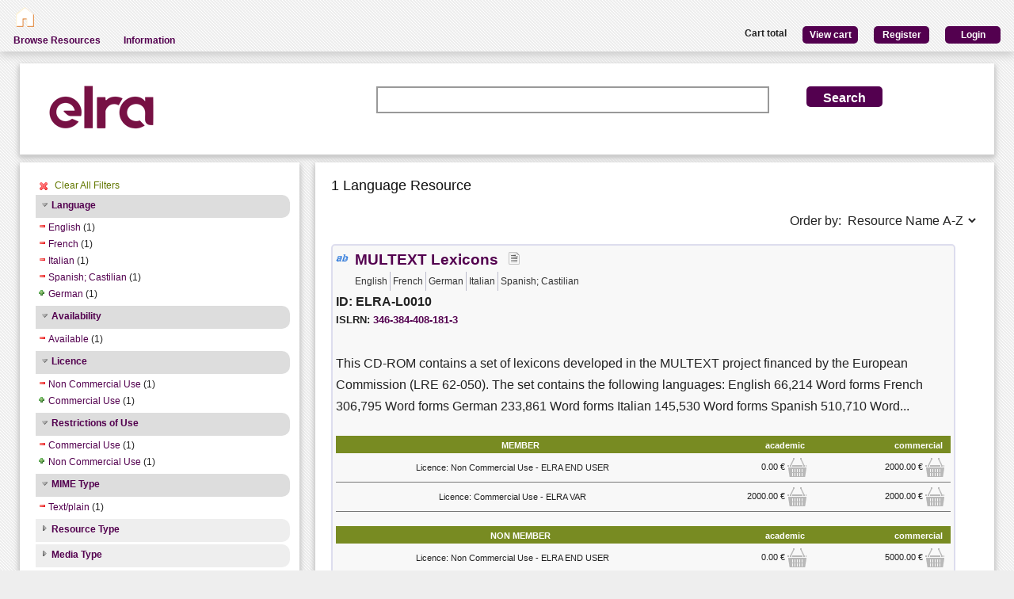

--- FILE ---
content_type: text/html; charset=utf-8
request_url: https://catalogue.elra.info/en-us/repository/search/?q=&selected_facets=licenceFilter_exact%3AnonCommercialUse&selected_facets=availabilityFilter_exact%3AAvailable&selected_facets=restrictionsOfUseFilter_exact%3ACommercial%20Use&selected_facets=languageNameFilter_exact%3AFrench&selected_facets=languageNameFilter_exact%3ASpanish%3B%20Castilian&selected_facets=languageNameFilter_exact%3AItalian&selected_facets=mimeTypeFilter_exact%3Atext/plain&selected_facets=languageNameFilter_exact%3AEnglish
body_size: 30505
content:
<!DOCTYPE html>


<html><head><meta charset="UTF-8"><title>Search and Browse &ndash; ELRA Catalogue</title><meta name="Description" content="Various Language Resources and evaluation packages in the field of Human Language Technology (HLT) are available at ELRA (European Language Resources Association). Distribution is taken care of by ELRA's operational body: ELDA."><meta name="Keywords" content="language resources database human technology natural processing (NLP) catalog speech spoken written terminology terminological corpus lexicon dictionary multimodal multimedia evaluation package"><meta name="Robots" content="INDEX, FOLLOW"><link rel="stylesheet" type="text/css" href="/static/from_media/css/font-awesome.min.css"><link rel="shortcut icon" href="/static/images/elra2024-cropped-favicon-02-192x192.png"><link rel="stylesheet" type="text/css" href="/static/from_media/oscar/css/styles.css" /><link rel="stylesheet" href="/static/from_media/css/blueprint/screen.css" type="text/css" media="screen, projection"><link rel="stylesheet" type="text/css" href="/static//css/admin_user_commons.css" /><link rel="stylesheet" type="text/css" href="/static/from_media/css/elrashare.css" /><!--[if lt IE 8]><link rel="stylesheet" href="/static/from_media/css/blueprint/ie.css" type="text/css" media="screen, projection"><![endif]--><link rel="stylesheet" href="/static/from_media/css/typo.css" type="text/css" media="screen"><link rel="stylesheet" href="https://ajax.aspnetcdn.com/ajax/jquery.ui/1.9.1/themes/ui-lightness/jquery-ui.css" media="screen" type="text/css"><script src="/static/from_media/js/jquery-1.7.1.min.js"></script><script type="text/javascript" src="/static/from_media/oscar/js/bootstrap/bootstrap.min.js"></script><script src="//ajax.googleapis.com/ajax/libs/jqueryui/1.9.1/jquery-ui.min.js"></script><script type="text/javascript" src="/static/from_media/js/metashare.js"></script><script type="text/javascript" src="/en-us/jsi18n/"></script><link rel="stylesheet" href="/static/from_media/css/results.css" type="text/css" media="screen" /><link rel="stylesheet" href="/static/from_media/js/bower_components/jquery-confirm2/dist/jquery-confirm.min.css"></head><body><div id="header"><div id="inner"><div class="inner_box" style="width:200px;float:left;padding-top:5px;"><div class="short popup_box"><a href="/en-us/"><div class="icon" onmouseover="$('#popup1').show();" onmouseout="$('#popup1').hide();"><img src="/static/from_media/images/home.png" height="25" /></div></a><div id="popup1" class="popup" style="left:5px; top:60px;"><img style="left:20px;" src="/static/from_media/images/adv_search_pfeil.png" />Home</div></div></div><div class="inner_box"><div id="header_user_add_to_cart" style="visibility:hidden"><p>The cart has been updated</p></div><div id="header_user_button"><p style="float:left"><strong>Cart total</strong></p><a href="/en-us/elra-share/basket/"><div class="topright">View cart</div></a><a href="/en-us/accounts/create/"><div class="topright">Register</div></a><a href="/en-us/elra-share/accounts/login/?next=/en-us/repository/search/"><div class="topright">Login</div></a></div></div></div><ul id="jsddm"><li title="Browse the resources of the ELRA catalogue"><a href="/en-us/repository/search/">Browse Resources</a></li><li title="Information"><a>Information</a><ul><li><a href="/en-us/accounts/contact/">Contact Us</a></li><li><a href="/en-us/purchase-procedure-info/">Purchase Procedure</a></li><li><a href="/en-us/pricing-info/">Pricing And User Licences</a></li><li><a href="/en-us/promote-resources-info/">How To Promote Your Resources</a></li></ul></li></ul></div><div class="container"><div id="content"><div id="messages"></div><input type='hidden' name='csrfmiddlewaretoken' value='jxikKW9V08ydR08OipWU4kWZTjlGjYWo' /><!-- for the post request--><script src="/static/from_media/js/add_to_cart.js"></script><script src="/static/from_media/js/bower_components/jquery-confirm2/dist/jquery-confirm.min.js"></script><script language="javascript">
$(document).ready(function(){
  $("div.filter").each(function() {
    var allDds = $(this).children("div").not('.subresult').nextUntil("div.accordion");
    if (allDds.length > 4) {
	var hideableDds = allDds.has("a.addableFacet");
	if (hideableDds.length > 1) {
        hiddenDds = hideableDds.slice(
          Math.max(0, 4 - (allDds.length - hideableDds.length))).hide();
        var moreTxt = 'more', lessTxt = 'less';
        hiddenDds.last().after($("<div><a href='#'>" + moreTxt + "</a></div>")
            .children().first().click({hiddenDds: hiddenDds}, function(e) {
                e.preventDefault();
                $(this).text($(this).text() == moreTxt ? lessTxt : moreTxt);
                e.data.hiddenDds.slideToggle();
              }).parent());
      }
    }
  });
  $("div.filter").hide();
  $("div.accordion").each(function(){
      $(this).next("div.filter").find("a.removableFacet").parents("div.filter").show();
      addStatus($(this));
  });

  $("div.accordion.expanded").each(function(){
 	if( $(this).next("div.filter").find("a.removableFacet").length > 0 ){
 		$(this).addClass("selected");
 	}
  });

  $("div.accordion").click(function() {
      if($(this).next("div.filter").attr("style") == "display: none;" ){
          $(this).addClass('expanded');
          $(this).removeClass('collapsed');}
      else {
          $(this).addClass('collapsed');
          $(this).removeClass('expanded');
      }
      $(this).next("div.filter").slideToggle();
  });
  $("#remove_all_filters").click(function() {
      $("div.filter").each(function() {
           var filter = $(this).children('div.removableFacet');
           $(filter).removeClass('removableFacet');
           $(filter).addClass('addableFacet');
           location.href=location.href.replace(/&?selected_facets=([^&]$|[^&]*)/gi, "");
      });
      return false;
  });
});

function addStatus(filter){
  if(filter.next("div.filter").attr("style") == "display: none;" ){
    filter.addClass('collapsed');
    filter.removeClass('expanded');
  }
  else{
    filter.addClass('expanded');
    filter.removeClass('collapsed');
  }
}

</script><div class="searchbox"><form class="form_helper" id="searchbox" action="." method="get"><table><tr><td><img src="/static/images/ELRAlogo_color.png" /></td><td><input id="id_q" name="q" type="search" /></td><td><input type="hidden" name="selected_facets" value="licenceFilter_exact:nonCommercialUse"/><input type="hidden" name="selected_facets" value="availabilityFilter_exact:Available"/><input type="hidden" name="selected_facets" value="restrictionsOfUseFilter_exact:Commercial Use"/><input type="hidden" name="selected_facets" value="languageNameFilter_exact:French"/><input type="hidden" name="selected_facets" value="languageNameFilter_exact:Spanish; Castilian"/><input type="hidden" name="selected_facets" value="languageNameFilter_exact:Italian"/><input type="hidden" name="selected_facets" value="mimeTypeFilter_exact:text/plain"/><input type="hidden" name="selected_facets" value="languageNameFilter_exact:English"/></td><td><input id="search_button" class="button middle_button" type="submit" value="Search" /></td></tr></table></form></div><div class="left_box"><div class="filters"><div id='remove_all_filters'><a>Clear All Filters</a></div><br/><div id="searchFilters"><div class="accordion"><a href="#" onclick="return false">Language</a></div><div class="filter"><div><a href="?q=&amp;selected_facets=licenceFilter_exact%3AnonCommercialUse&amp;selected_facets=availabilityFilter_exact%3AAvailable&amp;selected_facets=restrictionsOfUseFilter_exact%3ACommercial%20Use&amp;selected_facets=languageNameFilter_exact%3AFrench&amp;selected_facets=languageNameFilter_exact%3ASpanish%3B%20Castilian&amp;selected_facets=languageNameFilter_exact%3AItalian&amp;selected_facets=mimeTypeFilter_exact%3Atext/plain" class="removableFacet">English</a>&nbsp;(1)</div><div><a href="?q=&amp;selected_facets=licenceFilter_exact%3AnonCommercialUse&amp;selected_facets=availabilityFilter_exact%3AAvailable&amp;selected_facets=restrictionsOfUseFilter_exact%3ACommercial%20Use&amp;selected_facets=languageNameFilter_exact%3ASpanish%3B%20Castilian&amp;selected_facets=languageNameFilter_exact%3AItalian&amp;selected_facets=languageNameFilter_exact%3AEnglish&amp;selected_facets=mimeTypeFilter_exact%3Atext/plain" class="removableFacet">French</a>&nbsp;(1)</div><div><a href="?q=&amp;selected_facets=licenceFilter_exact%3AnonCommercialUse&amp;selected_facets=availabilityFilter_exact%3AAvailable&amp;selected_facets=restrictionsOfUseFilter_exact%3ACommercial%20Use&amp;selected_facets=languageNameFilter_exact%3AFrench&amp;selected_facets=languageNameFilter_exact%3ASpanish%3B%20Castilian&amp;selected_facets=languageNameFilter_exact%3AEnglish&amp;selected_facets=mimeTypeFilter_exact%3Atext/plain" class="removableFacet">Italian</a>&nbsp;(1)</div><div><a href="?q=&amp;selected_facets=licenceFilter_exact%3AnonCommercialUse&amp;selected_facets=availabilityFilter_exact%3AAvailable&amp;selected_facets=restrictionsOfUseFilter_exact%3ACommercial%20Use&amp;selected_facets=languageNameFilter_exact%3AFrench&amp;selected_facets=languageNameFilter_exact%3AItalian&amp;selected_facets=languageNameFilter_exact%3AEnglish&amp;selected_facets=mimeTypeFilter_exact%3Atext/plain" class="removableFacet">Spanish;  Castilian</a>&nbsp;(1)</div><div><a href="?q=&amp;selected_facets=licenceFilter_exact%3AnonCommercialUse&amp;selected_facets=availabilityFilter_exact%3AAvailable&amp;selected_facets=restrictionsOfUseFilter_exact%3ACommercial%20Use&amp;selected_facets=languageNameFilter_exact%3AFrench&amp;selected_facets=languageNameFilter_exact%3ASpanish%3B%20Castilian&amp;selected_facets=languageNameFilter_exact%3AItalian&amp;selected_facets=languageNameFilter_exact%3AEnglish&amp;selected_facets=mimeTypeFilter_exact%3Atext/plain&amp;selected_facets=languageNameFilter_exact%3AGerman" class="addableFacet">German</a>&nbsp;(1)</div></div><div class="accordion"><a href="#" onclick="return false">Availability</a></div><div class="filter"><div><a href="?q=&amp;selected_facets=licenceFilter_exact%3AnonCommercialUse&amp;selected_facets=restrictionsOfUseFilter_exact%3ACommercial%20Use&amp;selected_facets=languageNameFilter_exact%3AFrench&amp;selected_facets=languageNameFilter_exact%3ASpanish%3B%20Castilian&amp;selected_facets=languageNameFilter_exact%3AItalian&amp;selected_facets=languageNameFilter_exact%3AEnglish&amp;selected_facets=mimeTypeFilter_exact%3Atext/plain" class="removableFacet">Available</a>&nbsp;(1)</div></div><div class="accordion"><a href="#" onclick="return false">Licence</a></div><div class="filter"><div><a href="?q=&amp;selected_facets=availabilityFilter_exact%3AAvailable&amp;selected_facets=restrictionsOfUseFilter_exact%3ACommercial%20Use&amp;selected_facets=languageNameFilter_exact%3AFrench&amp;selected_facets=languageNameFilter_exact%3ASpanish%3B%20Castilian&amp;selected_facets=languageNameFilter_exact%3AItalian&amp;selected_facets=languageNameFilter_exact%3AEnglish&amp;selected_facets=mimeTypeFilter_exact%3Atext/plain" class="removableFacet">Non Commercial Use</a>&nbsp;(1)</div><div><a href="?q=&amp;selected_facets=licenceFilter_exact%3AnonCommercialUse&amp;selected_facets=availabilityFilter_exact%3AAvailable&amp;selected_facets=restrictionsOfUseFilter_exact%3ACommercial%20Use&amp;selected_facets=languageNameFilter_exact%3AFrench&amp;selected_facets=languageNameFilter_exact%3ASpanish%3B%20Castilian&amp;selected_facets=languageNameFilter_exact%3AItalian&amp;selected_facets=languageNameFilter_exact%3AEnglish&amp;selected_facets=mimeTypeFilter_exact%3Atext/plain&amp;selected_facets=licenceFilter_exact%3AcommercialUse" class="addableFacet">Commercial Use</a>&nbsp;(1)</div></div><div class="accordion"><a href="#" onclick="return false">Restrictions of Use</a></div><div class="filter"><div><a href="?q=&amp;selected_facets=licenceFilter_exact%3AnonCommercialUse&amp;selected_facets=availabilityFilter_exact%3AAvailable&amp;selected_facets=languageNameFilter_exact%3AFrench&amp;selected_facets=languageNameFilter_exact%3ASpanish%3B%20Castilian&amp;selected_facets=languageNameFilter_exact%3AItalian&amp;selected_facets=languageNameFilter_exact%3AEnglish&amp;selected_facets=mimeTypeFilter_exact%3Atext/plain" class="removableFacet">Commercial  Use</a>&nbsp;(1)</div><div><a href="?q=&amp;selected_facets=licenceFilter_exact%3AnonCommercialUse&amp;selected_facets=availabilityFilter_exact%3AAvailable&amp;selected_facets=restrictionsOfUseFilter_exact%3ACommercial%20Use&amp;selected_facets=languageNameFilter_exact%3AFrench&amp;selected_facets=languageNameFilter_exact%3ASpanish%3B%20Castilian&amp;selected_facets=languageNameFilter_exact%3AItalian&amp;selected_facets=languageNameFilter_exact%3AEnglish&amp;selected_facets=mimeTypeFilter_exact%3Atext/plain&amp;selected_facets=restrictionsOfUseFilter_exact%3ANon%20Commercial%20Use" class="addableFacet">Non  Commercial  Use</a>&nbsp;(1)</div></div><div class="accordion"><a href="#" onclick="return false">MIME Type</a></div><div class="filter"><div><a href="?q=&amp;selected_facets=licenceFilter_exact%3AnonCommercialUse&amp;selected_facets=availabilityFilter_exact%3AAvailable&amp;selected_facets=restrictionsOfUseFilter_exact%3ACommercial%20Use&amp;selected_facets=languageNameFilter_exact%3AFrench&amp;selected_facets=languageNameFilter_exact%3ASpanish%3B%20Castilian&amp;selected_facets=languageNameFilter_exact%3AItalian&amp;selected_facets=languageNameFilter_exact%3AEnglish" class="removableFacet">Text/plain</a>&nbsp;(1)</div></div><div class="accordion"><a href="#" onclick="return false">Resource Type</a></div><div class="filter"><div><a href="?q=&amp;selected_facets=licenceFilter_exact%3AnonCommercialUse&amp;selected_facets=availabilityFilter_exact%3AAvailable&amp;selected_facets=restrictionsOfUseFilter_exact%3ACommercial%20Use&amp;selected_facets=languageNameFilter_exact%3AFrench&amp;selected_facets=languageNameFilter_exact%3ASpanish%3B%20Castilian&amp;selected_facets=languageNameFilter_exact%3AItalian&amp;selected_facets=languageNameFilter_exact%3AEnglish&amp;selected_facets=mimeTypeFilter_exact%3Atext/plain&amp;selected_facets=resourceTypeFilter_exact%3AlexicalConceptualResource" class="addableFacet subfacet">Lexical Conceptual Resource</a>&nbsp;(1)</div></div><div class="accordion"><a href="#" onclick="return false">Media Type</a></div><div class="filter"><div><a href="?q=&amp;selected_facets=licenceFilter_exact%3AnonCommercialUse&amp;selected_facets=availabilityFilter_exact%3AAvailable&amp;selected_facets=restrictionsOfUseFilter_exact%3ACommercial%20Use&amp;selected_facets=languageNameFilter_exact%3AFrench&amp;selected_facets=languageNameFilter_exact%3ASpanish%3B%20Castilian&amp;selected_facets=languageNameFilter_exact%3AItalian&amp;selected_facets=languageNameFilter_exact%3AEnglish&amp;selected_facets=mimeTypeFilter_exact%3Atext/plain&amp;selected_facets=mediaTypeFilter_exact%3Atext" class="addableFacet subfacet">Text</a>&nbsp;(1)</div></div><div class="accordion"><a href="#" onclick="return false">Linguality Type</a></div><div class="filter"><div><a href="?q=&amp;selected_facets=licenceFilter_exact%3AnonCommercialUse&amp;selected_facets=availabilityFilter_exact%3AAvailable&amp;selected_facets=restrictionsOfUseFilter_exact%3ACommercial%20Use&amp;selected_facets=languageNameFilter_exact%3AFrench&amp;selected_facets=languageNameFilter_exact%3ASpanish%3B%20Castilian&amp;selected_facets=languageNameFilter_exact%3AItalian&amp;selected_facets=languageNameFilter_exact%3AEnglish&amp;selected_facets=mimeTypeFilter_exact%3Atext/plain&amp;selected_facets=lingualityTypeFilter_exact%3AMultilingual" class="addableFacet">Multilingual</a>&nbsp;(1)</div></div><div class="accordion"><a href="#" onclick="return false">Language Variety</a></div><div class="filter"><div><a href="?q=&amp;selected_facets=licenceFilter_exact%3AnonCommercialUse&amp;selected_facets=availabilityFilter_exact%3AAvailable&amp;selected_facets=restrictionsOfUseFilter_exact%3ACommercial%20Use&amp;selected_facets=languageNameFilter_exact%3AFrench&amp;selected_facets=languageNameFilter_exact%3ASpanish%3B%20Castilian&amp;selected_facets=languageNameFilter_exact%3AItalian&amp;selected_facets=languageNameFilter_exact%3AEnglish&amp;selected_facets=mimeTypeFilter_exact%3Atext/plain&amp;selected_facets=languageVarietyFilter_exact%3ACastilian" class="addableFacet">Castilian</a>&nbsp;(1)</div></div></div></div><div class="explanation_box"><div class="explanation"><h4>Resource Type:</h4><table id="resource_type"><tr><td width="120">Corpus:</td><td><img src="/static/from_media/css/sexybuttons/images/icons/silk/database_yellow.png" /></td></tr><tr><td width="120">Lexical/Conceptual:</td><td><img src="/static/from_media/css/sexybuttons/images/icons/silk/text_ab.png" /></td></tr><tr><td width="120">Tool/Service:</td><td><img src="/static/from_media/css/sexybuttons/images/icons/silk/page_white_gear.png" /></td></tr><tr><td width="120">Language Description:</td><td><img src="/static/from_media/css/sexybuttons/images/icons/silk/script.png" /></td></tr></table></div><div class="explanation first"><h4>Media Type:</h4><table id="media_type"><tr><td width="120">Text:</td><td><img src="/static/from_media/css/sexybuttons/images/icons/silk/page_white_text_media_type.png" /></td></tr><tr><td width="120">Audio:</td><td><img src="/static/from_media/css/sexybuttons/images/icons/silk/sound_none.png" /></td></tr><tr><td width="120">Image:</td><td><img src="/static/from_media/css/sexybuttons/images/icons/silk/picture.png" /></td></tr><tr><td width="120">Video:</td><td><img src="/static/from_media/css/sexybuttons/images/icons/silk/film.png" /></td></tr><tr><td width="120">Text Numerical:</td><td><img src="/static/from_media/css/sexybuttons/images/icons/silk/numerical_text.png" /></td></tr><tr><td width="120">Text N-Gram:</td><td><img src="/static/from_media/css/sexybuttons/images/icons/silk/text_align_left.png" /></td></tr></table></div></div></div><div class="content_box"><h3>1 Language Resource </h3><p><span style="float:right;">Order by:
      <select name="ordering" onChange="window.location.href=this.value;"><option value="?q=&amp;selected_facets=licenceFilter_exact%3AnonCommercialUse&amp;selected_facets=availabilityFilter_exact%3AAvailable&amp;selected_facets=restrictionsOfUseFilter_exact%3ACommercial%20Use&amp;selected_facets=languageNameFilter_exact%3AFrench&amp;selected_facets=languageNameFilter_exact%3ASpanish%3B%20Castilian&amp;selected_facets=languageNameFilter_exact%3AItalian&amp;selected_facets=mimeTypeFilter_exact%3Atext/plain&amp;selected_facets=languageNameFilter_exact%3AEnglish&amp;sort=resourcename_asc" >Resource Name A-Z</option><option value="?q=&amp;selected_facets=licenceFilter_exact%3AnonCommercialUse&amp;selected_facets=availabilityFilter_exact%3AAvailable&amp;selected_facets=restrictionsOfUseFilter_exact%3ACommercial%20Use&amp;selected_facets=languageNameFilter_exact%3AFrench&amp;selected_facets=languageNameFilter_exact%3ASpanish%3B%20Castilian&amp;selected_facets=languageNameFilter_exact%3AItalian&amp;selected_facets=mimeTypeFilter_exact%3Atext/plain&amp;selected_facets=languageNameFilter_exact%3AEnglish&amp;sort=resourcename_desc" >Resource Name Z-A</option><option value="?q=&amp;selected_facets=licenceFilter_exact%3AnonCommercialUse&amp;selected_facets=availabilityFilter_exact%3AAvailable&amp;selected_facets=restrictionsOfUseFilter_exact%3ACommercial%20Use&amp;selected_facets=languageNameFilter_exact%3AFrench&amp;selected_facets=languageNameFilter_exact%3ASpanish%3B%20Castilian&amp;selected_facets=languageNameFilter_exact%3AItalian&amp;selected_facets=mimeTypeFilter_exact%3Atext/plain&amp;selected_facets=languageNameFilter_exact%3AEnglish&amp;sort=resourcetype_asc" >Resource Type A-Z</option><option value="?q=&amp;selected_facets=licenceFilter_exact%3AnonCommercialUse&amp;selected_facets=availabilityFilter_exact%3AAvailable&amp;selected_facets=restrictionsOfUseFilter_exact%3ACommercial%20Use&amp;selected_facets=languageNameFilter_exact%3AFrench&amp;selected_facets=languageNameFilter_exact%3ASpanish%3B%20Castilian&amp;selected_facets=languageNameFilter_exact%3AItalian&amp;selected_facets=mimeTypeFilter_exact%3Atext/plain&amp;selected_facets=languageNameFilter_exact%3AEnglish&amp;sort=resourcetype_desc" >Resource Type Z-A</option><option value="?q=&amp;selected_facets=licenceFilter_exact%3AnonCommercialUse&amp;selected_facets=availabilityFilter_exact%3AAvailable&amp;selected_facets=restrictionsOfUseFilter_exact%3ACommercial%20Use&amp;selected_facets=languageNameFilter_exact%3AFrench&amp;selected_facets=languageNameFilter_exact%3ASpanish%3B%20Castilian&amp;selected_facets=languageNameFilter_exact%3AItalian&amp;selected_facets=mimeTypeFilter_exact%3Atext/plain&amp;selected_facets=languageNameFilter_exact%3AEnglish&amp;sort=mediatype_asc" >Media Type A-Z</option><option value="?q=&amp;selected_facets=licenceFilter_exact%3AnonCommercialUse&amp;selected_facets=availabilityFilter_exact%3AAvailable&amp;selected_facets=restrictionsOfUseFilter_exact%3ACommercial%20Use&amp;selected_facets=languageNameFilter_exact%3AFrench&amp;selected_facets=languageNameFilter_exact%3ASpanish%3B%20Castilian&amp;selected_facets=languageNameFilter_exact%3AItalian&amp;selected_facets=mimeTypeFilter_exact%3Atext/plain&amp;selected_facets=languageNameFilter_exact%3AEnglish&amp;sort=mediatype_desc" >Media Type Z-A</option><option value="?q=&amp;selected_facets=licenceFilter_exact%3AnonCommercialUse&amp;selected_facets=availabilityFilter_exact%3AAvailable&amp;selected_facets=restrictionsOfUseFilter_exact%3ACommercial%20Use&amp;selected_facets=languageNameFilter_exact%3AFrench&amp;selected_facets=languageNameFilter_exact%3ASpanish%3B%20Castilian&amp;selected_facets=languageNameFilter_exact%3AItalian&amp;selected_facets=mimeTypeFilter_exact%3Atext/plain&amp;selected_facets=languageNameFilter_exact%3AEnglish&amp;sort=languagename_asc" >Language Name A-Z</option><option value="?q=&amp;selected_facets=licenceFilter_exact%3AnonCommercialUse&amp;selected_facets=availabilityFilter_exact%3AAvailable&amp;selected_facets=restrictionsOfUseFilter_exact%3ACommercial%20Use&amp;selected_facets=languageNameFilter_exact%3AFrench&amp;selected_facets=languageNameFilter_exact%3ASpanish%3B%20Castilian&amp;selected_facets=languageNameFilter_exact%3AItalian&amp;selected_facets=mimeTypeFilter_exact%3Atext/plain&amp;selected_facets=languageNameFilter_exact%3AEnglish&amp;sort=languagename_desc" >Language Name Z-A</option></select></span></p><div class="results"><div class="resourceName"><img title="Lexical Conceptual" src="/static/from_media/css/sexybuttons/images/icons/silk/text_ab.png" />

&nbsp;<a href="/en-us/repository/browse/ELRA-L0010/"
    title="This CD-ROM contains a set of lexicons developed in the MULTEXT project financed by the European Commission (LRE 62-050). The set contains the following languages: 

English 66,214 Word forms
French 306,795 Word forms
German 233,861 Word forms
Italian 145,530 Word forms
Spanish 510,710 Word forms

The MULTEXT lexicons are three-column tables, separated with a tabulation: the first column contains the word-form, the second column contains the lemma, and the third column contains the morpho-syntactic information associated to that form. This information is conformant with the MULTEXT/EAGLES specifications.

Additional information: http://www.lpl.univ-aix.fr/projects/multext"
    id="resourceLink">MULTEXT Lexicons</a>

&nbsp; <img title="text" src="/static/from_media/css/sexybuttons/images/icons/silk/page_white_text_media_type.png" /> &nbsp;

<div class= "languages"><ul><li class="languages">English</li><li class="languages">French</li><li class="languages">German</li><li class="languages">Italian</li><li class="languages">Spanish; Castilian</li></ul></div><p> ID: ELRA-L0010</p>


    ISLRN:
    <a href="http://www.islrn.org/resources/346-384-408-181-3" target="_blank">
        346-384-408-181-3
    </a><div style="clear:both;"></div><p class="resourceDescription"> This CD-ROM contains a set of lexicons developed in the MULTEXT project financed by the European Commission (LRE 62-050). The set contains the following languages: 

English 66,214 Word forms
French 306,795 Word forms
German 233,861 Word forms
Italian 145,530 Word forms
Spanish 510,710 Word... </p><table class="pricingTable"><thead><tr><th>MEMBER</th><th>academic</th><th>commercial</th></tr></thead><tr><td>Licence: Non Commercial Use - ELRA END USER</td><td><div class="price">

    0.00 &euro;
    
        <img class="add_to_cart_academic_true"
            src="/static/from_media/img/cart_24.png"
            onclick="uploadProductFormWith(
            'academic',
            'Licence: Non Commercial Use - ELRA END USER',
            true,
            '941',
            '/en-us/elra-share/basket/add/218/',
            '/en-us/repository/request_basket_user_info')"
            alt="submit"
        /></div></td><td><div class="price">

    2000.00 &euro;
    
        <img class="add_to_cart_commercial_true"
            src="/static/from_media/img/cart_24.png"
            onclick="uploadProductFormWith(
            'commercial',
            'Licence: Non Commercial Use - ELRA END USER',
            true,
            '939',
            '/en-us/elra-share/basket/add/218/',
            '/en-us/repository/request_basket_user_info')"
            alt="submit"
        /></div></td></tr><tr><td>Licence: Commercial Use - ELRA VAR</td><td><div class="price">

    2000.00 &euro;
    
        <img class="add_to_cart_academic_true"
            src="/static/from_media/img/cart_24.png"
            onclick="uploadProductFormWith(
            'academic',
            'Licence: Commercial Use - ELRA VAR',
            true,
            '942',
            '/en-us/elra-share/basket/add/218/',
            '/en-us/repository/request_basket_user_info')"
            alt="submit"
        /></div></td><td><div class="price">

    2000.00 &euro;
    
        <img class="add_to_cart_commercial_true"
            src="/static/from_media/img/cart_24.png"
            onclick="uploadProductFormWith(
            'commercial',
            'Licence: Commercial Use - ELRA VAR',
            true,
            '940',
            '/en-us/elra-share/basket/add/218/',
            '/en-us/repository/request_basket_user_info')"
            alt="submit"
        /></div></td></tr></table><table class="pricingTable"><thead><tr><th>NON MEMBER</th><th>academic</th><th>commercial</th></tr></thead><tr><td>Licence: Non Commercial Use - ELRA END USER</td><td><div class="price">

    0.00 &euro;
    
        <img class="add_to_cart_academic_false"
            src="/static/from_media/img/cart_24.png"
            onclick="uploadProductFormWith(
            'academic',
            'Licence: Non Commercial Use - ELRA END USER',
            false,
            '937',
            '/en-us/elra-share/basket/add/218/',
            '/en-us/repository/request_basket_user_info')"
            alt="submit"
        /></div></td><td><div class="price">

    5000.00 &euro;
    
        <img class="add_to_cart_commercial_false"
            src="/static/from_media/img/cart_24.png"
            onclick="uploadProductFormWith(
            'commercial',
            'Licence: Non Commercial Use - ELRA END USER',
            false,
            '935',
            '/en-us/elra-share/basket/add/218/',
            '/en-us/repository/request_basket_user_info')"
            alt="submit"
        /></div></td></tr><tr><td>Licence: Commercial Use - ELRA VAR</td><td><div class="price">

    5000.00 &euro;
    
        <img class="add_to_cart_academic_false"
            src="/static/from_media/img/cart_24.png"
            onclick="uploadProductFormWith(
            'academic',
            'Licence: Commercial Use - ELRA VAR',
            false,
            '938',
            '/en-us/elra-share/basket/add/218/',
            '/en-us/repository/request_basket_user_info')"
            alt="submit"
        /></div></td><td><div class="price">

    5000.00 &euro;
    
        <img class="add_to_cart_commercial_false"
            src="/static/from_media/img/cart_24.png"
            onclick="uploadProductFormWith(
            'commercial',
            'Licence: Commercial Use - ELRA VAR',
            false,
            '936',
            '/en-us/elra-share/basket/add/218/',
            '/en-us/repository/request_basket_user_info')"
            alt="submit"
        /></div></td></tr></table></div></div></div></div></div><div style="clear:both;"></div><footer><div class="split"></div>
 Copyright © 2018 <a href="http://www.elra.info" target="_">ELRA</a></footer><script type="text/javascript">
      $(function() {
          
      });
      function getCookie(name) {
          var cookieValue = null;
          if (document.cookie && document.cookie !== '') {
              var cookies = document.cookie.split(';');
              for (var i = 0; i < cookies.length; i++) {
                  var cookie = jQuery.trim(cookies[i]);
                  // Does this cookie string begin with the name we want?
                  if (cookie.substring(0, name.length + 1) === (name + '=')) {
                      cookieValue = decodeURIComponent(cookie.substring(name.length + 1));
                      break;
                  }
              }
          }
          return cookieValue;
      }
      var csrftoken = getCookie('csrftoken');
      function csrfSafeMethod(method) {
          // these HTTP methods do not require CSRF protection
        return (/^(GET|HEAD|OPTIONS|TRACE)$/.test(method));
      }
      $.ajaxSetup({
          beforeSend: function(xhr, settings) {
              if (!csrfSafeMethod(settings.type) && !this.crossDomain) {
                  xhr.setRequestHeader("X-CSRFToken", csrftoken);
              }
          }
      });
  </script><script type="text/javascript">
    addFormHelper()
  </script><script type="text/javascript">
  var _paq = _paq || [];
  
  _paq.push(['trackPageView']);
  _paq.push(['enableLinkTracking']);
  (function() {
    var u=(("https:" == document.location.protocol) ? "https" : "http") + "://stats.elda.org/";
    _paq.push(['setTrackerUrl', u+'piwik.php']);
    _paq.push(['setSiteId', 12]);
    var d=document, g=d.createElement('script'), s=d.getElementsByTagName('script')[0]; g.type='text/javascript';
    g.defer=true; g.async=true; g.src=u+'piwik.js'; s.parentNode.insertBefore(g,s);
  })();
</script><noscript><p><img src="http://stats.elda.org/piwik.php?idsite=12" style="border:0;" alt="" /></p></noscript></body></html>


--- FILE ---
content_type: text/css
request_url: https://catalogue.elra.info/static//css/admin_user_commons.css
body_size: 63
content:
#header_user_info {
    position:absolute;
    right:0;
    top:0%;
    height:45%;
    margin-right:17px;
}

#header_user_button {
    position:absolute;
    right:0;
    top:50%;
    height:45%;
    margin-right:17px;
}


--- FILE ---
content_type: text/css
request_url: https://catalogue.elra.info/static/from_media/css/typo.css
body_size: 2192
content:
@font-face {
    font-family: Arial, sans-serif;
    src: url('../fonts/TitilliumTextRegular.woff') format('woff');
}

@font-face {
    font-family: Arial, sans-serif;
    src: url('../fonts/TitilliumTextBold.woff') format('woff');
    font-weight: bold;
}


body{
	font-family: Arial, sans-serif;
	font-weight: 200;
  margin: 0;
  padding: 0;
}

p.bold{
	font-weight: 600 !important;
}

h1,h2,h3,h4,h5,h6{
	font-family: Arial, sans-serif;
}

h1{
    color: #53004f;
    font-size: 25pt;
/*	font-weight: 	400;*/
  	text-shadow: 	0px -1px #CCCCCC;
  	margin: 		20px 0px 20px 0px;

}
h2{
    font-size: 20pt;
  	margin: 20px 0px 20px 0px;
}

p, span{
	font-family: 	Arial, serif;
	line-height: 	1.6;
	vertical-align: middle;
}


.button{
	font-family: 	Arial, sans-serif;
	font-weight: 	600;
  text-shadow: 	0px -1px 1px #53004f;
	color: white;
	font-size: 18px;
}

.big_button{
	font-size: 22px;
}

input{
	font-family: 	Arial, sans-serif;
	color: 			#999999;
	font-size: 		28px;
	font-weight: 	600;
}

textarea {
	font-family: 	Arial, sans-serif;
	color: 			#999999;
	font-size: 		18px;
	font-weight: 	600;
}


input.big_input{
	color: 			#999999;
	border: 		none;
	margin-left:		40px;
	margin-right:		10px;
	height: 60px;

    -webkit-border-radius: 	10px;
    -khtml-border-radius: 	10px;
    -moz-border-radius: 	10px;
    border-radius: 			10px;

	-moz-box-shadow: 	0px  3px 3px #CCCCCC;
	-webkit-box-shadow: 0px  3px 3px #CCCCCC;
	box-shadow: 		0px  3px 3px #CCCCCC;

	border: none;
}
input.middle_input{
	color: 			#999999;
	border: 		none;
}
input.big_input:focus{
	border: solid 3px #99CCFF;
}
input.middle_input:focus{
	border: solid 3px #99CCFF;
}

div#content p, span{
	font-family: 	Arial, sans-serif;
	line-height: 1.7;
	font-size: 16px;
}

.text_header{
	color: #CCCCCC;
	font-size: 16px;
	font-weight: 600;
	padding-bottom: 4px;
}

footer{
	height: 10px;
	width: 827px;
	text-align: center;
	text-shadow: 0px 1px white;
	font-weight: 600;
	color: #BBBBBB;
	font-size: 12px;
	margin-left:auto;
	margin-right:auto;
	padding-bottom: 120px;
	bottom:0; /* stick to bottom */
	clear: both;
}

footer a, a:link{
	text-decoration: 	none;
	color: 				#53004f;
}
div#footer a:active, a:visited, a:focus, a:link{
	text-decoration: 	none;
	color:              #53004f;
}
footer a:active, a:focus, a:hover{
	text-decoration: 	underline;
    color:              #96b800;
}


--- FILE ---
content_type: text/css
request_url: https://catalogue.elra.info/static/from_media/css/results.css
body_size: 4442
content:
/*override container size*/
div#content{
    display: flex;
    flex-flow: row wrap;
}

.btn.btn-elda,
.btn.btn-elda {
    background: #53004f;
    border: 1px solid #53004f;
    color: #fff;
    transition: all 0.3s ease-in-out;
}

.btn.btn-elda:hover,
.btn.btn-elda:focus {
    background: #fff;
    color: #53004f;
}

.btn.btn-elda-green {
    background: #788B22;
    border:  1px solid transparent;
    color: #fff;
    transition: all 0.3s ease-in-out;
}

.btn.btn-elda-green:hover {
    background: transparent;
    border: 1px solid #788B22;
    color: #788B22;
}

div.searchbox{
    flex: 1 100%;
    margin-bottom:10px;
    margin-right: 10px;
    margin-left: 10px;
	background-color: white;
	-webkit-box-shadow: 0px  3px 10px #CCCCCC, 1px  3px 5px #CCCCCC, -1px  3px 5px #CCCCCC;
	-moz-box-shadow: 0px  3px 10px #CCCCCC, 1px  3px 5px #CCCCCC, -1px  3px 5px #CCCCCC;
	box-shadow: 0px  3px 10px #CCCCCC, 1px  3px 5px #CCCCCC, -1px  3px 5px #CCCCCC;
}

div.searchbox table{
	width:100%;
	padding-left:20px;
	padding-top:20px;
}

#search_button{
    width: 6em;
}

#searchbox img{
    width: 161px;
    margin-right: 20px;
}

div.filters{
	position: relative;
	background-color: white;
	padding: 20px 20px 20px 20px;
	-webkit-box-shadow: 0px  3px 10px #CCCCCC, 1px  3px 5px #CCCCCC, -1px  3px 5px #CCCCCC;
	-moz-box-shadow: 0px  3px 10px #CCCCCC, 1px  3px 5px #CCCCCC, -1px  3px 5px #CCCCCC;
	box-shadow: 0px  3px 10px #CCCCCC, 1px  3px 5px #CCCCCC, -1px  3px 5px #CCCCCC;

}

div.explanation_box{
	margin-top: 10px;
	background-color: white;
	padding-top: 25px;
	padding-left: 25px;
	-webkit-box-shadow: 0px  3px 10px #CCCCCC, 1px  3px 5px #CCCCCC, -1px  3px 5px #CCCCCC;
	-moz-box-shadow: 0px  3px 10px #CCCCCC, 1px  3px 5px #CCCCCC, -1px  3px 5px #CCCCCC;
	box-shadow: 0px  3px 10px #CCCCCC, 1px  3px 5px #CCCCCC, -1px  3px 5px #CCCCCC;
}

div.explanation{

	padding: 3% 3% 3% 3%;
}

div.content_box{
    margin-right: 10px;
    margin-left: 10px;
    flex: 13 0px;
}

div.minPrice{
  display: inline-block;
  font-weight: 700;
  text-align: center;
	float: right;
}
.product-promotion {
  text-decoration: line-through;
	font-size: 90%;
}
.current-price {
  color: red;
	font-size: 130%;
}
.discount-price {
  background-color: red;
  color: #fff;
	font-size: 80%;
	display: block;
	width: 45%;
	margin-left: 80px;
}
.normal-price {
  color: #53004f;
}

div.resourceName{
	width: 95%;
	background-color: #f8f8f8;
	padding: 4px 4px 4px 4px;
	margin: .9em 0 .3em 0;
	border-radius: 5px;
	border: 2px solid #dde;
	font-size: 10pt;
	font-weight: bold;
	display: inline-block;
}

div.resourceName #resourceLink {
    font-size: 140%;
}

div.resourceName .resourceDescription {
    font-size: 110%;
    font-weight: normal;
    padding-top: 2em;
}

div.resourceName a:hover {
    color: #FF7E27 !important;
}

div.resourceName>div.accessStats {
    color: #000000;
    float: right;
}

div.resourceName>div.accessStats>img {
    vertical-align: middle;
    margin: 0 0.25em 0 0.3em;
}

div.resourceName a:active, div.resourceName a:visited, div.resourceName a:link {
    text-decoration: none;
}

div.resourceName ul li.languages {
    list-style-type: none;
    /*margin: 2px 2px 2px 2px;*/
    padding: 3px;
    font-size: 0.9em;
    font-weight: 500;
    color: #333;
    /*background-color: #ebebeb;*/
    float: left;
    /*border-radius: 5px 5px 5px 5px;*/
    border-right: 1px solid #bbc;
}

div.resourceName ul li:last-child { border: none; }

div.resourceName div.languages {
    /*margin: 0.2em 0.5em 0.5em 0;*/
    /*padding: 5px;*/
    border: 1px solid #f8f8f8;
}

div.resourceName div.languages + p {
    clear: both;
    margin: 0;
}

div.resourceName .languages ul {
    list-style-type: none;
    /*margin: 0.2em 0.5em 0.5em 0;*/
    /*padding: 5px;*/
    /*border: 2px solid;*/
    /*width: 84%;*/
    /*display: block;*/
}

div.resourceName .languages ul li {
    /*display: table-cell;*/
    float: left;
    /*border: 2px solid;*/
    /*width: 84%;*/
    /*display: block;*/
}

div.resourceName ul li.licence {
    /*display:block;*/
    /*padding: 2px;*/
    list-style-type: none;
    text-align: right;
    /*float: right;*/
}

div.resourceName table.pricingTable tr td {
    vertical-align: middle;
    border-bottom: 1px solid #777;
    padding: 6px 8px;
    text-align: center;
    font-size: 80%;
}

thead th {
    font-size: 80%;
    text-align: right;
}

div.results {
    margin-bottom: 1.5em;
}

/*end override container size*/

ul.errorlist {
	background:#ffcb00;
	border:1px solid #ffaa00;
	padding:2px;
	list-style-type:none;
	margin:0em;
}
ul.errorlist li { padding:0px; }
